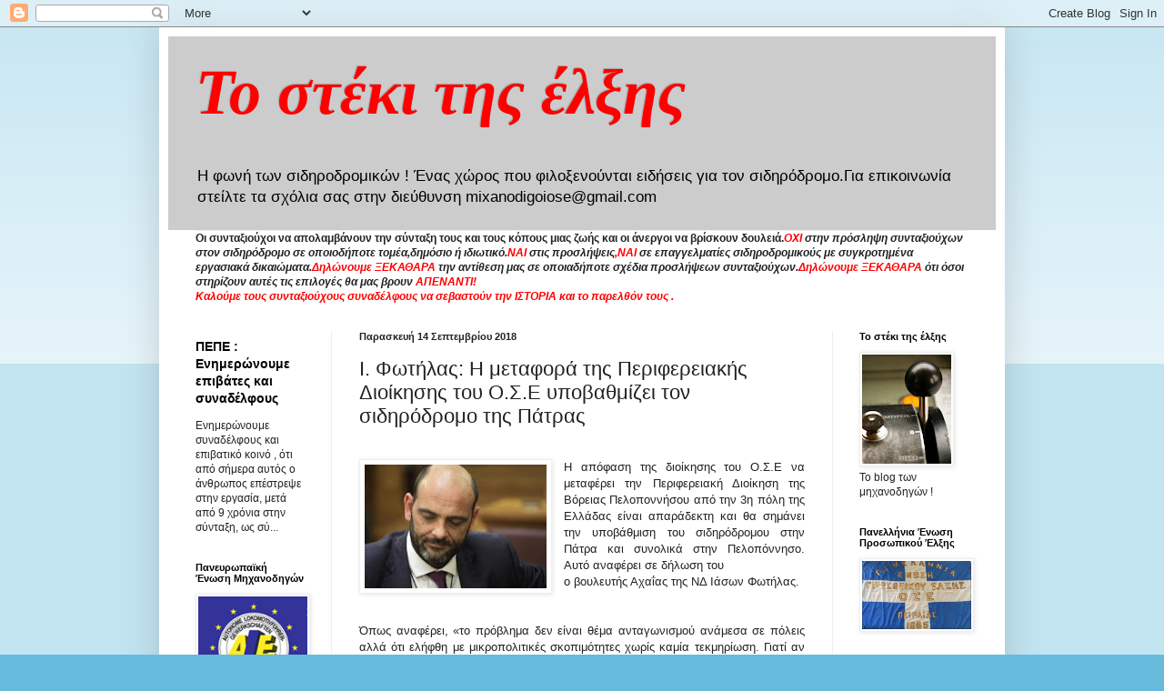

--- FILE ---
content_type: text/html; charset=UTF-8
request_url: https://mixanodigoiose.blogspot.com/b/stats?style=BLACK_TRANSPARENT&timeRange=ALL_TIME&token=APq4FmAcGeU7cYLvWNxiajBDZL0u79qfo3N5HfSOKEBCv1tV2IWdFwinitG793JdEv7KVQZtjwgd3GPbejwaXtTXPzVO1pDJ6A
body_size: -6
content:
{"total":12950860,"sparklineOptions":{"backgroundColor":{"fillOpacity":0.1,"fill":"#000000"},"series":[{"areaOpacity":0.3,"color":"#202020"}]},"sparklineData":[[0,53],[1,60],[2,44],[3,40],[4,91],[5,69],[6,65],[7,45],[8,33],[9,37],[10,42],[11,28],[12,46],[13,80],[14,100],[15,63],[16,58],[17,74],[18,56],[19,46],[20,66],[21,65],[22,52],[23,33],[24,76],[25,64],[26,73],[27,52],[28,49],[29,25]],"nextTickMs":30252}